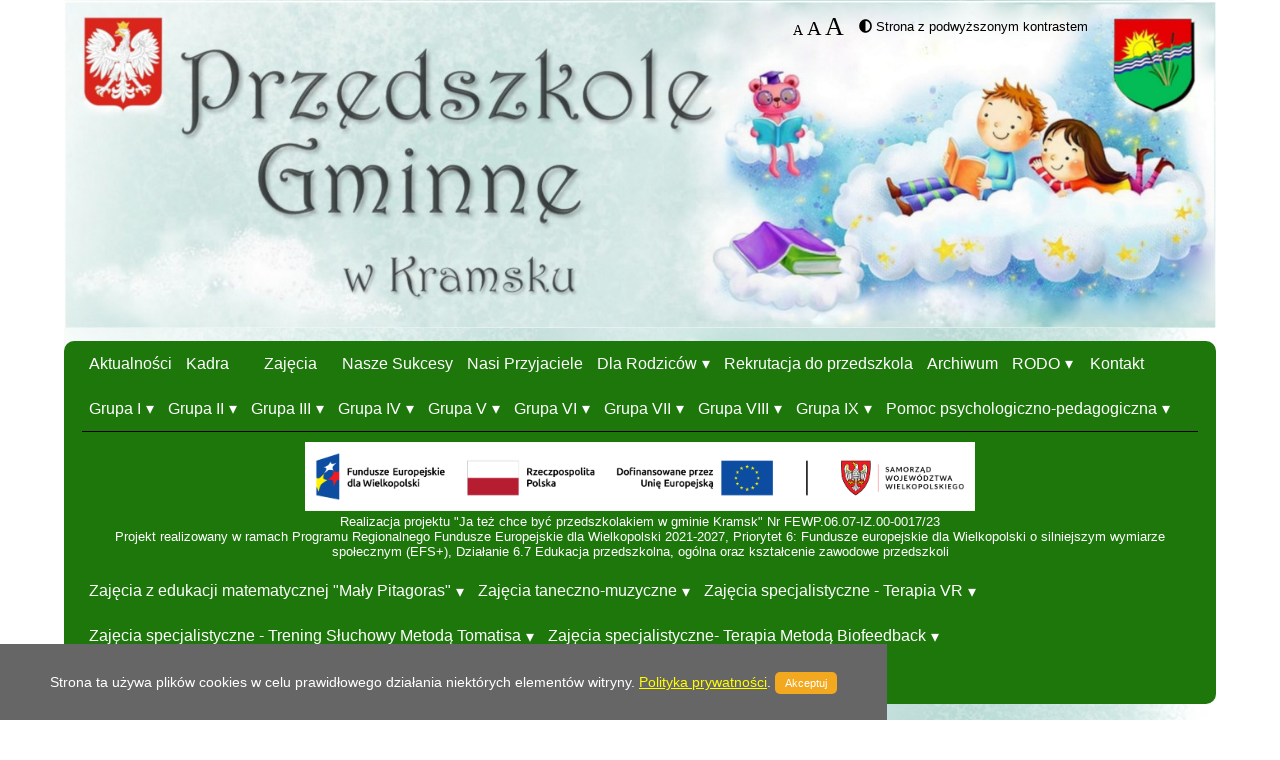

--- FILE ---
content_type: text/html; charset=UTF-8
request_url: http://przedszkolekramsk.pl/archiwum.php
body_size: 5150
content:
<!DOCTYPE html>
<HTML lang="pl-PL">
<HEAD>
<META HTTP-EQUIV="CONTENT-TYPE" CONTENT="text/html; charset=utf-8">
<META NAME="Description" CONTENT="Przedszkole w Kramsku">
<META NAME="Keywords" CONTENT="Kramsk, Patrzyków, przedszkole, gmina Karamsk">
<META NAME="Author" CONTENT="CDKONESER">
<meta name="viewport" content="width=device-width, initial-scale=1">
<meta name="deklaracja-dostępności" content="deklaracjaDostepnosc.php">
<TITLE>Przedszkole w Kramsku</TITLE>
<LINK rel="StyleSheet" id="arkuszStylow" href="strona.css?v=20250327122206" type="text/css">
<!--[if lte IE 8]>
<link rel="stylesheet" type="text/css" id="arkuszStylowIE8" href="strona1.css?v=20210330121328" />
<![endif]-->
<script defer src="/fontawesome/all.min.js" data-auto-add-css="true"></script>
<script src="intersection-observer.js"></script>
<script src="jquery-3.4.1.min.js"></script>
<script src="jquery.lazy.min.js"></script>
<script src="fontResizer.js"></script>
<script src="jquery.cookieMessage.min.js"></script>
<script src="jquery.lazyload.js"></script>
<script src="accessibility.js"></script>
<link rel="stylesheet" type="text/css" href="niepelnosprawni.css?v=20211013124035" />
<link rel="stylesheet" type="text/css" href="menu.css?v=20251024162743" />
<!--style id="menu_margin"></style-->
<style>
	.loading {
		width: 30px !important;
		heigth: 30px !important;
	}
</style>
<script>

    $(document).ready(function(){
        var kontrast = getCookie("arkusz_stylow");
		if(kontrast == "") {
			kontrast = 1;
			setCookie("arkusz_stylow", kontrast);
		}
		var czcionkaWiel = getCookie("wielkosc_czcionki");
		if(czcionkaWiel == "") {
			czcionkaWiel = "normal";
			setCookie("wielkosc_czcionki", czcionkaWiel);
		}
        //$("#kontrastBtn").on("click", function(e) {
        var kontrastFunc = function(e) {
            przelaczKontrast(kontrast);
            if(kontrast == 0) {
                $("#kontrastBtn").text("Strona w wersji standardowej");
                kontrast = 1;
            }
            else {
                $("#kontrastBtn").text("Strona z podwyższonym kontrastem");
                kontrast = 0;
            }
        };
        $("#kontrast").on("click", kontrastFunc);
        $("#kontrast").on("keydown", function(e) {
            keyboardHandler(e, "kontrast", kontrastFunc);
        });

        $("#czcionkaMala").on("click", function(){
            setFontSize('small');
        });
        $("#czcionkaMala").on("keydown", function(){
            keyboardHandler(event, 'font', 'small');
        });
        $("#czcionkaZwykla").on("click", function(){
            setFontSize('normal');
        });
        $("#czcionkaZwykla").on("keydown", function(){
            keyboardHandler(event, 'font', 'normal');
        });
        $("#czcionkaDuza").on("click", function(){
            setFontSize('large');
        });
        $("#czcionkaDuza").on("keydown", function(){
            keyboardHandler(event, 'font', 'large');
        });

        przelaczKontrast(getCookie("arkusz_stylow"));
        if(kontrast == 0) {
            $("#kontrastBtn").text("Strona w wersji standardowej");
            kontrast = 1;
        }
        else {
            $("#kontrastBtn").text("Strona z podwyższonym kontrastem");
            kontrast = 0;
        }
        setFontSize(getCookie("wielkosc_czcionki"));

        /*dodawanie strzałek do menu*/
        /*$( "#menu li:has( ul)" ).each(function( index ) {
            $( this ).toggleClass("menuArrow");
        });*/

        $.cookieMessage({
            'mainMessage': 'Strona ta używa plików cookies w celu prawidłowego działania niektórych elementów witryny. <a href="polityka_pryw.php">Polityka prywatności</a>. ',
            'acceptButton': 'Akceptuj',
        });

        //$(".menu_new_down").css('margin-top', $(".menu_new_up > ul").outerHeight()+'px');
        //$("#menu_margin").text("@media screen and (max-width: 900px){.menu_new_down{margin-top: "+$(".menu_new_up > ul").outerHeight()+"px;}}");
        $('#responsive-menu').prop('checked', false); //schowaj menu
		
		lazyload();
    });
	
	document.addEventListener("DOMContentLoaded", function(){
		var images = $(".porcja img");
		var imagesToLazy = images.length;
		
		var currentImage;
		images.each(function() {
			currentImage = $(this);
			//currentImage.data("src", currentImage.attr("src"));
			currentImage.attr("data-src", currentImage.attr("src"));
			currentImage.attr("src", "loading.gif");
			//currentImage.css("width", "30px");
			//currentImage.css("width", "auto");
			currentImage.css("width", currentImage.attr("width")+"px");
			//currentImage.css("heigth", "30px");
			//currentImage.css("heigth", "auto");
			currentImage.css("heigth", currentImage.attr("heigth")+"px");
			currentImage.addClass("lazyload");
			currentImage.addClass("loading");
			
			/*currentImage.on('load', function() {
				console.log(currentImage.attr("src") + " !== loading.gif: " + (currentImage.attr("src") !== "loading.gif"));
				if (currentImage.attr("src") !== "loading.gif") {
					currentImage.removeClass("loading");
				}
			});*/
		});
		
		console.log("Deferred loading of " + imagesToLazy + " images");
	});

    switchMenu = function() {
        $("#menuContainer").toggleClass("mobileHidden");
    }

    function updatemenu() { //it's hacky way to fix rouding courners for two parts of menu
        if ($('#responsive-menu').is(':checked')) {
            $(".menu_new_up").css('border-radius', '10px 10px 0px 0px');
            $(".menu_new_down").css('display', 'block');
            $(".menu_new_down > ul").css('display', 'block');
			$(".menu_new_projekt").css('display', 'block');
            $(".menu_new_projekt > ul").css('display', 'block');
        } else {
            $(".menu_new_up").css('border-radius', '');
            $(".menu_new_down").css('display', '');
            $(".menu_new_down > ul").css('display', '');
			$(".menu_new_projekt").css('display', '');
            $(".menu_new_projekt > ul").css('display', '');
        }
    }
	
	$(document).ready(function() {
		// Zamknij menu gdy kliknięto poza nim
		$(document).click(function(event) {
			// Sprawdź czy kliknięcie nie było w menu
			if (!$(event.target).closest('.menu_new').length) {
				// Zamknij wszystkie otwarte menu
				$('.clicked').removeClass('clicked');
				$('.clicked2').removeClass('clicked2');
			}
		});
	});

</script>
</HEAD>
<!--body początek-->
<BODY>
<div class="container">

<!--całość początek-->
<div id="calosc">

<!--panel niepełnosprawni początek-->
<div id="niepelnosprawni">
	<div id="kontrast" tabindex="4">
		<i class="fas fa-adjust"></i>
		<span id="kontrastBtn" role="button">Strona z podwyższonym kontrastem</span>
	</div>
	<div id="czcionka">
		<span id="czcionkaMala" role="button" tabindex="1">A</span>
		<span id="czcionkaZwykla" role="button" tabindex="2">A</span>
		<span id="czcionkaDuza" role="button" tabindex="3">A</span>
	</div>
</div>
<!--panel niepełnosprawni koniec-->

<!--nagłówek początek-->
<div id="naglowek">
    <img src="/layout/tlo0222.jpg" style="width: 90%" alt="Przedszkole Gminne w Kramsku. W lewym górnym rogu znajduje się godło Polski. Po prawej stronie dwoje dzieci leży na chmurce i wraz z różowym misiem czyta książkę. W prawym górnym rogu widnieje herb Gminy Kramsk"/>
</div>
<!--nagłówek koniec-->
<!--menu początek-->

<div id="menu">
	<nav class='menu_new menu_new_up'>
		<input type='checkbox' id='responsive-menu' onkeyup='updatemenu()' onclick='updatemenu()' title='Wysuń menu'><label></label>
		<ul>
			<li><a href='index.php'>Aktualności</a></li>
			<li><a href='kadra_k.php'>Kadra</a></li>
			<li><a href='zajecia_k.php'>Zajęcia</a></li>
			<li><a href='sukcesy_k.php'>Nasze Sukcesy</a></li>
			<li><a href='przyjaciele_k.php'>Nasi Przyjaciele</a></li>
			<li tabindex="0" onkeydown="keyboardHandler(event, 'open_menu', this)"
			 onclick="$('.clicked').not(this).removeClass('clicked');$(this).toggleClass('clicked')"><a class='dropdown-arrow' onclick="return false;" href='http://'>Dla Rodziców</a>
				<ul class='sub-menus'>
					<li><a href="dokumenty_k.php">Dokumenty</a></li>
					<li><a href="jadlospis_k.php">Jadłospis</a></li>
					<li><a href="godziny_d_k.php">Godziny przyjęć dyrektora</a></li>
					<li><a href="godziny_vc_d_k.php">Godziny przyjęć wicedyrektora</a></li>
					<li><a href="godziny_n_k.php">Godziny pracy nauczycieli i konsultacji pedagogicznych</a></li>
					<li><a href="godziny_spec.php">Godziny pracy nauczycieli specjalistów</a></li>
					<li><a href="publikacje.php">Publikacje i porady dla rodziców</a></li>
				</ul>
			</li>
			<li><a href='rekrutacja.php'>Rekrutacja do przedszkola</a></li>
			<li><a href='archiwum.php'>Archiwum</a></li>
			<!--li><a href='my_w_mediach.php'>My w mediach</a></li-->
			<li tabindex="0" onkeydown="keyboardHandler(event, 'open_menu', this)"
			 onclick="$('.clicked').not(this).removeClass('clicked');$(this).toggleClass('clicked')"><a class='dropdown-arrow' onclick="return false;" href='http://'>RODO</a>
				<ul class='sub-menus'>
					<li><a href="klauzula.php">Klauzula informacyjna RODO.</a></li>
					<li><a href="polityka_pryw.php">Polityka Prywatności.</a></li>
					<li><a href="deklaracjaDostepnosc.php">Deklaracja dostępności.</a></li>
				</ul>
			</li>
			<li><a href='kontakt.php'>Kontakt</a></li>
			<!--li><a href='http://zlobek.przedszkolekramsk.pl/dokumenty_zlobek.php'>Dokumentacja dotycząca żłobka</a></li-->
		</ul>
	</nav>
	<nav class='menu_new menu_new_down'>
		<ul>
			<li tabindex="0" onkeydown="keyboardHandler(event, 'open_menu', this)" onclick="$('.clicked').not(this).removeClass('clicked');$(this).toggleClass('clicked')"><a class='dropdown-arrow' onclick="return false;" href='http://'>Grupa I</a>
				<ul class='sub-menus'>
					<li><a href='kramsk_g1.php'>Aktywność grupy</a></li>
					<li><a href='zajecia_k_g1.php'>Zajęcia dodatkowe</a></li>
					<li><a href='rytm_dnia_g1.php'>Rytm dnia</a></li>
				</ul>
			</li>
			<li tabindex="0" onkeydown="keyboardHandler(event, 'open_menu', this)" onclick="$('.clicked').not(this).removeClass('clicked');$(this).toggleClass('clicked')"><a class='dropdown-arrow' onclick="return false;" href='http://'>Grupa II</a>
				<ul class='sub-menus'>
					<li><a href='kramsk_g2.php'>Aktywność grupy</a></li>
					<li><a href='zajecia_k_g2.php'>Zajęcia dodatkowe</a></li>
					<li><a href='rytm_dnia_g2.php'>Rytm dnia</a></li>
				</ul>
			</li>
			<li tabindex="0" onkeydown="keyboardHandler(event, 'open_menu', this)" onclick="$('.clicked').not(this).removeClass('clicked');$(this).toggleClass('clicked')"><a class='dropdown-arrow' onclick="return false;" href='http://'>Grupa III</a>
				<ul class='sub-menus'>
					<li><a href='kramsk_g3.php'>Aktywność grupy</a></li>
					<li><a href='zajecia_k_g3.php'>Zajęcia dodatkowe</a></li>
					<li><a href='rytm_dnia_g3.php'>Rytm dnia</a></li>
				</ul>
			</li>
			<li tabindex="0" onkeydown="keyboardHandler(event, 'open_menu', this)" onclick="$('.clicked').not(this).removeClass('clicked');$(this).toggleClass('clicked')"><a class='dropdown-arrow' onclick="return false;" href='http://'>Grupa IV</a>
				<ul class='sub-menus'>
					<li><a href='kramsk_g4.php'>Aktywność grupy</a></li>
					<li><a href='zajecia_k_g4.php'>Zajęcia dodatkowe</a></li>
					<li><a href='rytm_dnia_g4.php'>Rytm dnia</a></li>
				</ul>
			</li>
			<li tabindex="0" onkeydown="keyboardHandler(event, 'open_menu', this)" onclick="$('.clicked').not(this).removeClass('clicked');$(this).toggleClass('clicked')"><a class='dropdown-arrow' onclick="return false;" href='http://'>Grupa V</a>
				<ul class='sub-menus'>
					<li><a href='kramsk_g5.php'>Aktywność grupy</a></li>
					<li><a href='zajecia_k_g5.php'>Zajęcia dodatkowe</a></li>
					<li><a href='rytm_dnia_g5.php'>Rytm dnia</a></li>
				</ul>
			</li>
			<li tabindex="0" onkeydown="keyboardHandler(event, 'open_menu', this)" onclick="$('.clicked').not(this).removeClass('clicked');$(this).toggleClass('clicked')"><a class='dropdown-arrow' onclick="return false;" href='http://'>Grupa VI</a>
				<ul class='sub-menus'>
					<li><a href='kramsk_g6.php'>Aktywność grupy</a></li>
					<li><a href='zajecia_k_g6.php'>Zajęcia dodatkowe</a></li>
					<li><a href='rytm_dnia_g6.php'>Rytm dnia</a></li>
				</ul>
			</li>
			<li tabindex="0" onkeydown="keyboardHandler(event, 'open_menu', this)" onclick="$('.clicked').not(this).removeClass('clicked');$(this).toggleClass('clicked')"><a class='dropdown-arrow' onclick="return false;" href='http://'>Grupa VII</a>
				<ul class='sub-menus'>
					<li><a href='kramsk_g7.php'>Aktywność grupy</a></li>
					<li><a href='zajecia_k_g7.php'>Zajęcia dodatkowe</a></li>
					<li><a href='rytm_dnia_g7.php'>Rytm dnia</a></li>
				</ul>
			</li>
			<li tabindex="0" onkeydown="keyboardHandler(event, 'open_menu', this)" onclick="$('.clicked').not(this).removeClass('clicked');$(this).toggleClass('clicked')"><a class='dropdown-arrow' onclick="return false;" href='http://'>Grupa VIII</a>
				<ul class='sub-menus'>
					<li><a href='kramsk_g8.php'>Aktywność grupy</a></li>
					<li><a href='zajecia_k_g8.php'>Zajęcia dodatkowe</a></li>
					<li><a href='rytm_dnia_g8.php'>Rytm dnia</a></li>
				</ul>
			</li>
			<li tabindex="0" onkeydown="keyboardHandler(event, 'open_menu', this)" onclick="$('.clicked').not(this).removeClass('clicked');$(this).toggleClass('clicked')"><a class='dropdown-arrow' onclick="return false;" href='http://'>Grupa IX</a>
				<ul class='sub-menus'>
					<li><a href='kramsk_g9.php'>Aktywność grupy</a></li>
					<li><a href='zajecia_k_g9.php'>Zajęcia dodatkowe</a></li>
					<li><a href='rytm_dnia_g9.php'>Rytm dnia</a></li>
				</ul>
			</li>
			<li tabindex="0" onkeydown="keyboardHandler(event, 'open_menu', this)"
			 onclick="$('.clicked').not(this).removeClass('clicked');$(this).toggleClass('clicked')">
				<a class='dropdown-arrow' onclick="return false;" href='http://'>Pomoc psychologiczno-pedagogiczna</a>
				<ul class='sub-menus'>
					<li><a href="ppp_dla_rodzicow.php">Dla Rodziców</a></li>
					
					<li tabindex="0" onkeydown="keyboardHandler(event, 'open_menu', this)"
					 onclick="event.stopPropagation();$('.clicked2').not(this).removeClass('clicked2');$(this).toggleClass('clicked2')">
						<a class='dropdown-arrow' onclick="return false;" href='http://'>Pedagog specjalny</a>
						<ul class='sub-menus-level3'>
							<li><a href="pedagog_spec_plan.php">Plan zajęć</a></li>
							<li><a href="pedagog_spec_aktywnosc.php">Aktywność z zajęć</a></li>
						</ul>
					</li>
					
					<li tabindex="0" onkeydown="keyboardHandler(event, 'open_menu', this)"
					 onclick="event.stopPropagation();$('.clicked2').not(this).removeClass('clicked2');$(this).toggleClass('clicked2')">
						<a class='dropdown-arrow' onclick="return false;" href='http://'>Psycholog</a>
						<ul class='sub-menus-level3'>
							<li><a href="psycholog_plan.php">Plan zajęć</a></li>
							<li><a href="psycholog_aktywnosc.php">Aktywność z zajęć</a></li>
						</ul>
					</li>
					
					<li tabindex="0" onkeydown="keyboardHandler(event, 'open_menu', this)"
					 onclick="event.stopPropagation();$('.clicked2').not(this).removeClass('clicked2');$(this).toggleClass('clicked2')">
						<a class='dropdown-arrow' onclick="return false;" href='http://'>Logopeda</a>
						<ul class='sub-menus-level3'>
							<li><a href="logopeda_plan.php">Plan zajęć</a></li>
							<li><a href="logopeda_aktywnosc.php">Aktywność z zajęć</a></li>
						</ul>
					</li>
					
					<li tabindex="0" onkeydown="keyboardHandler(event, 'open_menu', this)"
					 onclick="event.stopPropagation();$('.clicked2').not(this).removeClass('clicked2');$(this).toggleClass('clicked2')">
						<a class='dropdown-arrow' onclick="return false;" href='http://'>Socjoterapeuta</a>
						<ul class='sub-menus-level3'>
							<li><a href="socjoterapeuta_plan.php">Plan zajęć</a></li>
							<li><a href="socjoterapeuta_aktywnosc.php">Aktywność z zajęć</a></li>
						</ul>
					</li>
					
					<li tabindex="0" onkeydown="keyboardHandler(event, 'open_menu', this)"
					 onclick="event.stopPropagation();$('.clicked2').not(this).removeClass('clicked2');$(this).toggleClass('clicked2')">
						<a class='dropdown-arrow' onclick="return false;" href='http://'>Pedagog</a>
						<ul class='sub-menus-level3'>
							<li><a href="pedagodzy_plan.php">Plan zajęć</a></li>
							<li><a href="pedagodzy_aktywnosc.php">Aktywność z zajęć</a></li>
						</ul>
					</li>
				</ul>
			</li>
		</ul>
	</nav>
	<nav class='menu_new menu_new_projekt'>
		<div class="projekt_nazwa">
			<img src="foto/projekt_logotyp.png" style="width:60%; height:auto" alt="Logotypy informujące o dofinansowaniu z Funduszy Europejskich dla Wielkopolski. Od lewej: logo Funduszy Europejskich dla Wielkopolski, flaga Polski z napisem 'Rzeczpospolita Polska', napis 'Dofinansowane przez Unię Europejską' z flagą UE oraz herb Województwa Wielkopolskiego z napisem 'Samorząd Województwa Wielkopolskiego'."/><br/>
			<span>Realizacja projektu "Ja też chce być przedszkolakiem w gminie Kramsk" Nr FEWP.06.07-IZ.00-0017/23</span>
			<span>Projekt realizowany w ramach Programu Regionalnego Fundusze Europejskie dla Wielkopolski 2021-2027, Priorytet 6: Fundusze europejskie dla Wielkopolski o silniejszym wymiarze społecznym (EFS+), Działanie 6.7 Edukacja przedszkolna, ogólna oraz kształcenie zawodowe przedszkoli</span>
		</div>
		<ul>
			<li tabindex="0" onkeydown="keyboardHandler(event, 'open_menu', this)" onclick="$('.clicked').not(this).removeClass('clicked');$(this).toggleClass('clicked')"><a class='dropdown-arrow' onclick="return false;" href='http://'>Zajęcia z edukacji matematycznej "Mały Pitagoras"</a>
				<ul class='sub-menus'>
					<li><a href='pitagoras_plan.php'>Plan zajęć</a></li>
					<li><a href='pitagoras_aktywnosc.php'>Aktywność z zajęć</a></li>
				</ul>
			</li>
			<li tabindex="0" onkeydown="keyboardHandler(event, 'open_menu', this)" onclick="$('.clicked').not(this).removeClass('clicked');$(this).toggleClass('clicked')"><a class='dropdown-arrow' onclick="return false;" href='http://'>Zajęcia taneczno-muzyczne</a>
				<ul class='sub-menus'>
					<li><a href='taneczno_muzyczne_plan.php'>Plan zajęć</a></li>
					<li><a href='taneczno_muzyczne_aktywnosc.php'>Aktywność z zajęć</a></li>
				</ul>
			</li>
			<li tabindex="0" onkeydown="keyboardHandler(event, 'open_menu', this)" onclick="$('.clicked').not(this).removeClass('clicked');$(this).toggleClass('clicked')"><a class='dropdown-arrow' onclick="return false;" href='http://'>Zajęcia specjalistyczne - Terapia VR</a>
				<ul class='sub-menus'>
					<li><a href='vr_plan.php'>Plan zajęć</a></li>
					<li><a href='vr_aktywnosc.php'>Aktywność z zajęć</a></li>
				</ul>
			</li>
			<li tabindex="0" onkeydown="keyboardHandler(event, 'open_menu', this)" onclick="$('.clicked').not(this).removeClass('clicked');$(this).toggleClass('clicked')"><a class='dropdown-arrow' onclick="return false;" href='http://'>Zajęcia specjalistyczne - Trening Słuchowy Metodą Tomatisa</a>
				<ul class='sub-menus'>
					<li><a href='tomatis_plan.php'>Plan zajęć</a></li>
					<li><a href='tomatis_aktywnosc.php'>Aktywność z zajęć</a></li>
				</ul>
			</li>
			<li tabindex="0" onkeydown="keyboardHandler(event, 'open_menu', this)" onclick="$('.clicked').not(this).removeClass('clicked');$(this).toggleClass('clicked')"><a class='dropdown-arrow' onclick="return false;" href='http://'>Zajęcia specjalistyczne- Terapia Metodą Biofeedback</a>
				<ul class='sub-menus'>
					<li><a href='biofeedback_plan.php'>Plan zajęć</a></li>
					<li><a href='biofeedback_aktywnosc.php'>Aktywność z zajęć</a></li>
				</ul>
			</li>
			<li tabindex="0" onkeydown="keyboardHandler(event, 'open_menu', this)" onclick="$('.clicked').not(this).removeClass('clicked');$(this).toggleClass('clicked')"><a class='dropdown-arrow' onclick="return false;" href='http://'>Zajęcia specjalistyczne - Terapia Integracji Sensorycznej</a>
				<ul class='sub-menus'>
					<li><a href='sensoryka_plan.php'>Plan zajęć</a></li>
					<li><a href='sensoryka_aktywnosc.php'>Aktywność z zajęć</a></li>
				</ul>
			</li>
		</ul>
	</nav>
</div>

<!--menu koniec-->

<!--tresc poczatek-->
<div id="tresc">

<!--porcja poczatek-->
<div class="porcja">
<hr align="left">
<h1>Archiwum PG Kramsk i PP Patrzyków</h1>

<!--porcja_treść poczatek-->
<div class="porcja">
<table style="font-size:14pt">
<tr>
<td>
<a href="http://www.przedszkole-kramsk.blogspot.com/">Archiwum - blog</a>
</td>
</tr>
<tr>
<td>
<a href="index1_old.php">Archiwum aktualności</a>
</td>
</tr>
<tr>
<td>
<a href="kramsk.php">Archiwum PG Kramsk</a>
</td>
</tr>
<tr>
<td>
<h4 style="margin-bottom: 5px;text-align: left;">2019/2020</h4>
<a href="kramsk_g1_arch.php">Archiwum PG Kramsk 2020 (grupa 1)</a>
</td>
</tr>
<tr>
<td>
<a href="kramsk_g2_arch.php">Archiwum PG Kramsk 2020 (grupa 2)</a>
</td>
</tr>
<tr>
<td>
<a href="kramsk_g3_arch.php">Archiwum PG Kramsk 2020 (grupa 3)</a>
</td>
</tr>
<tr>
<td>
<a href="kramsk_g4_arch.php">Archiwum PG Kramsk 2020 (grupa 4)</a>
</td>
</tr>
		<tr>
		<td><h4 style="margin-bottom: 5px;text-align: left;">2020/2021</h4><a href="archiwalne.php?rok=2020/2021&grupa=3">Archiwum PG Kramsk 2021 (Grupa II)</a></td>
		</tr>		<tr>
		<td><a href="archiwalne.php?rok=2020/2021&grupa=5">Archiwum PG Kramsk 2021 (Grupa IV)</a></td>
		</tr>		<tr>
		<td><a href="archiwalne.php?rok=2020/2021&grupa=2">Archiwum PG Kramsk 2021 (Grupa I)</a></td>
		</tr>		<tr>
		<td><a href="archiwalne.php?rok=2020/2021&grupa=4">Archiwum PG Kramsk 2021 (Grupa III)</a></td>
		</tr>		<tr>
		<td><h4 style="margin-bottom: 5px;text-align: left;">2021/2022</h4><a href="archiwalne.php?rok=2021/2022&grupa=2">Archiwum PG Kramsk 2022 (Grupa I)</a></td>
		</tr>		<tr>
		<td><a href="archiwalne.php?rok=2021/2022&grupa=4">Archiwum PG Kramsk 2022 (Grupa III)</a></td>
		</tr>		<tr>
		<td><a href="archiwalne.php?rok=2021/2022&grupa=3">Archiwum PG Kramsk 2022 (Grupa II)</a></td>
		</tr>		<tr>
		<td><a href="archiwalne.php?rok=2021/2022&grupa=5">Archiwum PG Kramsk 2022 (Grupa IV)</a></td>
		</tr>		<tr>
		<td><h4 style="margin-bottom: 5px;text-align: left;">2022/2023</h4><a href="archiwalne.php?rok=2022/2023&grupa=4">Archiwum PG Kramsk 2023 (Grupa III)</a></td>
		</tr>		<tr>
		<td><a href="archiwalne.php?rok=2022/2023&grupa=2">Archiwum PG Kramsk 2023 (Grupa I)</a></td>
		</tr>		<tr>
		<td><a href="archiwalne.php?rok=2022/2023&grupa=3">Archiwum PG Kramsk 2023 (Grupa II)</a></td>
		</tr>		<tr>
		<td><a href="archiwalne.php?rok=2022/2023&grupa=5">Archiwum PG Kramsk 2023 (Grupa IV)</a></td>
		</tr>		<tr>
		<td><h4 style="margin-bottom: 5px;text-align: left;">2023/2024</h4><a href="archiwalne.php?rok=2023/2024&grupa=4">Archiwum PG Kramsk 2024 (Grupa III)</a></td>
		</tr>		<tr>
		<td><a href="archiwalne.php?rok=2023/2024&grupa=2">Archiwum PG Kramsk 2024 (Grupa I)</a></td>
		</tr>		<tr>
		<td><a href="archiwalne.php?rok=2023/2024&grupa=5">Archiwum PG Kramsk 2024 (Grupa IV)</a></td>
		</tr>		<tr>
		<td><a href="archiwalne.php?rok=2023/2024&grupa=3">Archiwum PG Kramsk 2024 (Grupa II)</a></td>
		</tr><tr>
<td>&nbsp;</td>
</tr>
<tr>
<td>
<a href="patrzykow.php">Archiwum PP Patrzyków</a>
</td>
</tr>
<tr>
<td>
<li><a href="sukcesy_p_old.php">Sukcesy PP Patrzyków</a></li>
</td>
</tr>
<tr>
<td>
<li><a href="kadra_p_old.php">Kadra PP Patrzyków</a></li>
</td>
</tr>
<tr>
<td>
<li><a href="przyjaciele_p_old.php">Przyjaciele PP Patrzyków</a></li>
</td>
</tr>
<tr>
<td>
<li><a href="zajecia_p_old.php">Zajęcia dodatkowe PP Patrzyków</a></li>
</td>
</tr>
</table>
</div>
<!--porcja_treść koniec-->
</div>
<!--porcja koniec-->


<!--navi poczatek-->
<div id="navi_pow">
<table style="border: 0">
<tr>
<td width="100%" align="center" valign="top" style="border: 0">
<a href="index1.php"><img src="layout/dol_str.png" width="100" height="110" alt="strzalka"></a>
</td>
</tr>
</table>
<img src="/layout/tlo03.jpg" style="width: 118%;position: relative;margin: -30% auto 0px auto;display: block;left: -12%;"/>
</div>
<!--navi koniec-->

</div>
<!--tresc koniec-->

</div>
<!--stopka poniżej początek-->

<div id="stopka_pon">
© 2012-2025 Przedszkole Gminne w Kramsku, ul. Konińska 20, 62-511 Kramsk, tel. 63 245 18 81 wew. 26, e-mail: <a href="mailto:pgkramsk@kramsk.pl"><font color="#2f2f2f">pgkramsk@kramsk.pl</font></a>
</div>
<!--stopka poniżej koniec-->



--- FILE ---
content_type: text/css
request_url: http://przedszkolekramsk.pl/strona.css?v=20250327122206
body_size: 1655
content:
body {
	padding: 0px;
	background: url(layout/tlo04.jpg) center repeat-y;
	margin-left: 0px;
	margin-right: 0px;
	font-family: helvetica, arial, tahoma, sans-serif;
	font-style: normal;
	font-size: 10pt;
	text-align: center;
	background-size: 90%;
}

div#calosc {
	width: 100%;
	height: 100%;
	margin: 0;
	border: 0px solid white;
}

div#naglowek {
	position: relative;
	float: left;
	width: 100%;
	margin: 0px auto;
	top: -45px;
	border: 0px solid white;
	z-index: 2;
}

div#menu {
	position: relative;
	background: transparent;
	float: left;
	width: 90%;
	margin: -35px 0px 0px 5%;
	padding-bottom: 10px;
	z-index: 999;
}

div#menu1 {
	top: 0px;
	padding: 0px 0px 0px 0px;
	border-top: 2px solid #FFFFFF;
	background: transparent;
}

div#tresc {
	position: relative;
	float: left;
	width: 80%;
	margin: 0px 10% 60px;
}

div#porcja {
	position: relative;
	float: left;
	z-index: 2;
}

.porcja {
	position: relative;
	float: left;
	z-index: 2;
	width: 100%;
	max-width: 100%;
}

td.akademia_foto {
	padding: 5px 10px 5px 10px;
	background-color: #4ca400;
}

td.aktualnosci_foto {
	padding: 5px 10px 5px 80px;
}

div#porcja_tresc {
	padding: 0px 10px 0px 10px;
	border: 0px solid white;
}

.porcja_tresc {
	padding: 0px 10px 0px 10px;
	border: 0px solid white;
}

div#porcja_tresc_bez {
	padding: 0px 10px 0px 10px;
	border: 0px solid white;
}

.porcja_tresc_bez {
	padding: 0px 10px 0px 10px;
	border: 0px solid white;
}

div#porcja_galeria {
	padding: 0px 10px 0px 20px;
	border: 0px solid white;
	background-color: white;
}

div#navi_pow {
	position: relative;
	float: left;
	width: 100%;
	top: 110px;
	text-align: center;
}

div#sukcesy {
	position: relative;
	float: left;
	top: 35px;
	text-align: center;
	z-index: 4;
	width: 100%;
}

div#stopka_pow {
	position: relative;
	float: left;
	width: 100%;
	height: 85px;
	top: 80px;
	text-align: center;
}

div#stopka_pon {
	position: relative;
	float: left;
	width: 100%;
	top: 90px;
	font-size: 10px;
	color: #2f2f2f;
	text-align: center;
	margin-bottom: 100px;
	padding: 0px 2%;
	box-sizing: border-box;
}

div#stopka {
	position: relative;
	float: left;
	width: 100%;
	height: 75px;
	top: 80px;
	font-size: 14px;
	color: #333333;
	background-repeat: no-repeat;
}

div#navi_pow table {
	margin: 0px auto;
	z-index: 2;
	position: relative;
}

hr {
	text-align: left;
	border: 0px;
	width: 40%;
	background-color: #636363;
	height: 1px;
	padding: 0px 0px 0px 0px;
}

p {
	font-family: helvetica, arial, tahoma, sans-serif;
	font-style: normal;
	font-size: 12pt;
	text-align: justify;
	/*text-indent: 1.5em;
	margin: 0px auto 0px 0px;*/
}

p.wysrodkowne {
	font-family: helvetica, arial, tahoma, sans-serif;
	font-style: normal;
	font-size: 10pt;
	text-align: center;
	text-indent: 1.5em;
	margin: 0px auto 0px 0px;
}

p:first-child:first-letter {
	font-weight: bold;
	font-size: 110%;
}

p.atrakcje {
	font-family: helvetica, arial, tahoma, sans-serif;
	font-style: normal;
	font-size: 12pt;
	text-align: right;
	text-indent: 1.5em;
	margin: 0px auto 0px 15px;
	padding: 20px 30px 0px 0px;
}

h3+p:first-letter {
	font-weight: bold;
	font-size: 110%;
}

#tresc h1 {
	padding: 0px 0px 10px 30px;
}

h1 {
	font-family: arial, tahoma, sans-serif;
	font-style: normal;
	font-weight: bold;
	font-size: 14pt;
	text-align: left;
	padding: 0px 0px 0px 30px;
}

h2 {
	font-family: arial, tahoma, sans-serif;
	font-style: normal;
	font-weight: bold;
	font-size: 10pt;
	text-align: left;
	padding: 0px 0px 0px 30px;
	color: #626262;
}

h2.atrakcje {
	font-family: arial, tahoma, sans-serif;
	font-style: italic;
	font-weight: bold;
	font-size: 12pt;
	text-align: right;
	padding: 0px 0px 0px 30px;
	color: blue;
}

h3 {
	font-family: arial, tahoma, sans-serif;
	font-style: italic;
	font-weight: normal;
	font-size: 12pt;
	text-align: center;
	padding: 0px 30px 0px 0px;
}

h4 {
	font-family: arial, tahoma, sans-serif;
	font-style: normal;
	font-weight: normal;
	font-size: 14pt;
	text-align: center;
	padding: 0px 0px 0px 0px;
}

h5 {
	font-family: arial, tahoma, sans-serif;
	font-style: normal;
	font-weight: normal;
	font-size: 11pt;
	text-align: center;
	padding: 0px 0px 0px 0px;
}

br.clearboth {
	clear: both;
}

#tabela {
	border: 1px solid black;
	border-collapse: collapse;
	background-color: #ffc;
}

#tabela td {
	border: 1px solid black;
	padding: 5px;
}

td.inny_wyglad {
	background-color: orange;
	vertical-align: top;
	font-weight: bold;
	color: black;
}

div.porcja_tresc img {
    max-width: 80%;
    height: auto !important;
}

.porcja_tresc a {
    overflow-wrap: break-word;
    word-wrap: break-word;
    -moz-hyphens: auto;
    hyphens: auto;
}

ol {
	text-align: left;
}

.menuGuzik {
	text-align: right;
	font-size: 20px;
	padding: 10px;
	display: none;
}

.menuGuzik svg {
	padding: 12px;
	background-color: #4ca400;
	color: white;
	border-radius: 20%;
}


/*@media screen and (max-width: 1031px) {
    div#calosc {
      width: 98%;
      margin: 0px 0px 0px 2px;
    }
  }*/
  
/*poprawka dla zdjęć w zakładce Nasi przyjaciele*/
.wysrodkowne img:not([src="layout/rozdzielacz1.png"]) {
  width: 100%;
  height: auto;
}

/*poprawka dla zdjęć w zakładce Nasze sukcesy*/
.dyplom {
    /*width: 100%;*/
    max-width: 50%;
    height: auto;
}

#sukcesy table {
    width: 100%;
}

@media screen and (max-width: 400px) {
	#kontrastBtn {
		display: none;
	}
	
	#kontrast {
		width: 25px !important;
	}
}

@media screen and (max-width: 900px) {
	.mobileHidden {
		display: none;
	}
	.menuArrow:after {
		content: "\21E9";
		display: block;
		position: relative;
		top: -30px;
		right: -40%;
	}
	.menuArrow:hover:after {
		content: "";
	}
	.menuGuzik {
		display: block;
	}
	div#menu {
		margin: -65px 0px -15px 10%;
		padding: 25px 0px 10px 0px;
	}
	div#menu1 {
		border: none;
		position: relative;
		top: -70px;
	}
	div#tresc {
		margin: 15px 10% 60px;
	}
	/*ol {
		position: absolute;
		right: 0%;
	}
	ol li {
		float: none;
		width: 200px;
		z-index: 5;
	}
	ol1 {
		position: absolute;
		right: 0%;
		top: 255px;
	}
	ol1 li {
		float: none;
		width: 200px;
		z-index: 5;
	}
	ol>li:first-child {
		margin-left: 1px;
	}
	ol1>li:first-child {
		margin-left: 2px;
	}*/

	#niepelnosprawni * {
		color: black;
	}

	.porcja > table > tbody > tr > td {
		display: block;
	}

	.akademia_foto img {
		height: 175px;
		width: auto;
	}
}

#cookie-msg {
	z-index: 999;
	width: auto !important;
}


--- FILE ---
content_type: text/css
request_url: http://przedszkolekramsk.pl/niepelnosprawni.css?v=20211013124035
body_size: 639
content:
/* linia przerywana wokół sfokusowanych elementów*/
*:focus:not(.sub-menus a) {
  outline: red dashed 3px;
  box-sizing: border-box;
}

.sub-menus a:focus {
  border: red dashed 3px;
  box-sizing: border-box;
}

#niepelnosprawni {
  position: relative;
  background: transparent;
  float: left;
  width: 305px;
  height: 30px;
  margin: 4px auto;
  z-index: 3;
  text-align: right;
  float: right;
  right: 15%;
}

#niepelnosprawni * {
  color: black;
}

@media screen and (max-width: 900px) {
  #niepelnosprawni {
    margin-bottom: 55px;
  }
}

#czcionka {
    font-family: times-new-roman;
    font-size: 20px;
    /*! width: 100px; */
    float: right;
    cursor: pointer;
}

#czcionkaMala {
    font-size: 70% !important;
}

#czcionkaDuza {
    font-size: 130% !important;
}

#czcionkaZwykla {
    font-size: 100% !important;
}

#kontrast {
  width: 80%;
  float: right;
  height: 31px;
  padding: 7px 0px;
  box-sizing: border-box;
  cursor: pointer;
}

.powiekszone *:not(.czcionka) {
  font-size: 105%;
}

.powiekszone ol1 > li {
  height: 4em !important;
  padding: 0.5em 0px;
  box-sizing: border-box;
}

.powiekszone ol1 {
  line-height: 1.5em !important;
}

.powiekszone ol1 > li > ul > li {
  height: 4em !important;
}

.powiekszone ol1 > li > a {
  height: 80px !important;
}

.powiekszone ol {
  margin: 0px 0px 45px 0px !important;
  line-height: 1.5em !important;
}

.powiekszone ol li {
  height: 4em !important;
  padding: 0.5em 0px;
  box-sizing: border-box;
}

.powiekszone div#menu {
  margin-bottom: 125px;
}

.powiekszone #kontrast {
  width: 40%;
}

.pomniejszone *:not(.czcionka):not(#kontrast) {
  font-size: 95%;
}

--- FILE ---
content_type: text/css
request_url: http://przedszkolekramsk.pl/menu.css?v=20251024162743
body_size: 1520
content:
/* ====================
   STYLE DLA MENU - ZAKTUALIZOWANE O TRZECI POZIOM
   ==================== */

.menu_new {
    background: #1d770b;
    color: #FFF;
    min-height: 45px;
    padding-left: 18px;
    padding-right: 18px;
}

.menu_new_up {
    border-radius: 10px 10px 0px 0px;
}

.menu_new_down {
    border-radius: 0px;
}

.menu_new_projekt {
    border-radius: 0px 0px 10px 10px;
}

.menu_new ul {
    width: 100%;
    display: flex;
    flex-wrap: wrap;
    margin: 0px;
    padding-left: 0px;
}

.menu_new_up li,
.menu_new_down li,
.menu_new_projekt li {
    display: flex;
    position: relative;
    min-width: 7%;
}

.menu_new a {
    display: flex;
    align-items: center;
    min-height: 45px;
    padding: 0 7px;
    text-decoration: none;
    color: #FFFFFF;
    font-size: 16px;
}

.menu_new a.dropdown-arrow:after {
    content: "\25BE";
    margin-left: 5px;
}

.menu_new li a:hover {
    color: #007197;
    background: #F2F2F2;
}

.menu_new input {
    display: none;
    margin: 0;
    padding: 0;
    height: 45px;
    width: 100%;
    opacity: 0;
    cursor: pointer
}

.menu_new label {
    display: none;
    line-height: 45px;
    text-align: center;
    position: absolute;
    left: 35px
}

.menu_new label:before {
    font-size: 1.6em;
    content: "\2261"; 
    margin-left: 20px;
}

/* DRUGI POZIOM MENU (sub-menus) */
.menu_new ul.sub-menus {
    height: auto;
    overflow: visible;
    width: 170px;
    background: #1a6000;
    position: absolute;
    z-index: 99;
    display: none;
}

.menu_new ul.sub-menus li {
    display: block;
    width: 100%;
    position: relative; /* WAŻNE: żeby trzeci poziom pozycjonował się względem tego li */
    overflow: visible; /* DODANE: żeby trzeci poziom nie był obcięty */
}

.menu_new ul.sub-menus a {
    color: #FFFFFF;
    font-size: 16px;
}

.menu_new li.clicked ul.sub-menus {
    display: block;
    margin-top: 45px;
}

.menu_new ul.sub-menus a:hover {
    background: #B0E000;
    color: #000000;
}

/* ===================================
   NOWE STYLE DLA TRZECIEGO POZIOMU
   =================================== */

/* Trzeci poziom menu (sub-menus-level3) */
.menu_new ul.sub-menus-level3 {
    height: auto;
    overflow: hidden;
    width: 170px;
    background: #0f4500; /* Wyraźnie ciemniejsze tło niż drugi poziom (#1a6000) */
    position: absolute;
    left: 170px; /* Pojawia się po prawej stronie od drugiego poziomu */
    top: 0;
    z-index: 100;
    display: none !important; /* Domyślnie ukryte */
}

.menu_new ul.sub-menus-level3 li {
    display: block;
    width: 100%;
}

.menu_new ul.sub-menus-level3 a {
    color: #FFFFFF;
    font-size: 15px; /* Trochę mniejsza czcionka */
    padding: 0 10px !important; /* Mniejszy padding */
}

/* Pokazywanie trzeciego poziomu gdy kliknięte */
.menu_new ul.sub-menus li.clicked2 > ul.sub-menus-level3 {
    display: block !important; /* Pokazuj tylko gdy parent ma klasę clicked2 */
}

/* Hover dla trzeciego poziomu */
.menu_new ul.sub-menus-level3 a:hover {
    background: #7fb000; /* Wyraźnie inny kolor niż drugi poziom (#B0E000) */
    color: #000000;
}

/* ===================================
   STYLE DLA PROJEKTU
   =================================== */

.projekt_nazwa {
    border-top: solid black 1px;
    padding: 10px 0px 10px 0px;
}

.projekt_nazwa span {
    display: block;
}

/* ===================================
   MEDIA QUERIES - WERSJA MOBILNA
   =================================== */

@media screen and (max-width: 900px) {
    .menu_new {
        position: relative;
    }
    
    .menu_new ul {
        background: #2c9317;
        position: relative;
        z-index: 3;
        height: auto;
        display: none;
        flex-direction: column;
    }
    
    .menu_new_up ul {
        padding-top: 45px;
    }
    
    /* Drugi poziom w wersji mobilnej */
    .menu_new ul.sub-menus {
        width: 100%;
        position: static;
    }
    
    .menu_new ul.sub-menus a {
        padding-left: 30px;
    }
    
    /* TRZECI POZIOM W WERSJI MOBILNEJ */
    .menu_new ul.sub-menus-level3 {
        width: 100%;
        position: static;
        left: 0;
        background: #0d3a00; /* Jeszcze ciemniejsze w wersji mobilnej */
    }
    
    .menu_new ul.sub-menus-level3 a {
        padding-left: 50px !important; /* Większe wcięcie dla trzeciego poziomu */
    }
    
    .menu_new li {
        display: block;
        float: none;
        width: auto;
    }
    
    .menu_new input, .menu_new label {
        position: absolute;
        top: 0;
        left: 0;
        display: block;
        z-index: 99;
    }
    
    .menu_new input {
        z-index: 4;
    }
    
    .menu_new input:checked + label {
        color: white;
    }
    
    .menu_new input:checked + label:before {
        content: "\00d7";
    }
    
    .menu_new input:checked ~ ul {
        display: flex;
        position: relative;
    }

    .menu_new_up {
        border-radius: 10px;
    }
    
    .menu_new_down {
        display: none;
    }
    
    .menu_new_projekt {
        display: none;
    }
    
    div#menu {
        width: 80%;
    }
}

--- FILE ---
content_type: text/css
request_url: http://przedszkolekramsk.pl/strona.css
body_size: 1655
content:
body {
	padding: 0px;
	background: url(layout/tlo04.jpg) center repeat-y;
	margin-left: 0px;
	margin-right: 0px;
	font-family: helvetica, arial, tahoma, sans-serif;
	font-style: normal;
	font-size: 10pt;
	text-align: center;
	background-size: 90%;
}

div#calosc {
	width: 100%;
	height: 100%;
	margin: 0;
	border: 0px solid white;
}

div#naglowek {
	position: relative;
	float: left;
	width: 100%;
	margin: 0px auto;
	top: -45px;
	border: 0px solid white;
	z-index: 2;
}

div#menu {
	position: relative;
	background: transparent;
	float: left;
	width: 90%;
	margin: -35px 0px 0px 5%;
	padding-bottom: 10px;
	z-index: 999;
}

div#menu1 {
	top: 0px;
	padding: 0px 0px 0px 0px;
	border-top: 2px solid #FFFFFF;
	background: transparent;
}

div#tresc {
	position: relative;
	float: left;
	width: 80%;
	margin: 0px 10% 60px;
}

div#porcja {
	position: relative;
	float: left;
	z-index: 2;
}

.porcja {
	position: relative;
	float: left;
	z-index: 2;
	width: 100%;
	max-width: 100%;
}

td.akademia_foto {
	padding: 5px 10px 5px 10px;
	background-color: #4ca400;
}

td.aktualnosci_foto {
	padding: 5px 10px 5px 80px;
}

div#porcja_tresc {
	padding: 0px 10px 0px 10px;
	border: 0px solid white;
}

.porcja_tresc {
	padding: 0px 10px 0px 10px;
	border: 0px solid white;
}

div#porcja_tresc_bez {
	padding: 0px 10px 0px 10px;
	border: 0px solid white;
}

.porcja_tresc_bez {
	padding: 0px 10px 0px 10px;
	border: 0px solid white;
}

div#porcja_galeria {
	padding: 0px 10px 0px 20px;
	border: 0px solid white;
	background-color: white;
}

div#navi_pow {
	position: relative;
	float: left;
	width: 100%;
	top: 110px;
	text-align: center;
}

div#sukcesy {
	position: relative;
	float: left;
	top: 35px;
	text-align: center;
	z-index: 4;
	width: 100%;
}

div#stopka_pow {
	position: relative;
	float: left;
	width: 100%;
	height: 85px;
	top: 80px;
	text-align: center;
}

div#stopka_pon {
	position: relative;
	float: left;
	width: 100%;
	top: 90px;
	font-size: 10px;
	color: #2f2f2f;
	text-align: center;
	margin-bottom: 100px;
	padding: 0px 2%;
	box-sizing: border-box;
}

div#stopka {
	position: relative;
	float: left;
	width: 100%;
	height: 75px;
	top: 80px;
	font-size: 14px;
	color: #333333;
	background-repeat: no-repeat;
}

div#navi_pow table {
	margin: 0px auto;
	z-index: 2;
	position: relative;
}

hr {
	text-align: left;
	border: 0px;
	width: 40%;
	background-color: #636363;
	height: 1px;
	padding: 0px 0px 0px 0px;
}

p {
	font-family: helvetica, arial, tahoma, sans-serif;
	font-style: normal;
	font-size: 12pt;
	text-align: justify;
	/*text-indent: 1.5em;
	margin: 0px auto 0px 0px;*/
}

p.wysrodkowne {
	font-family: helvetica, arial, tahoma, sans-serif;
	font-style: normal;
	font-size: 10pt;
	text-align: center;
	text-indent: 1.5em;
	margin: 0px auto 0px 0px;
}

p:first-child:first-letter {
	font-weight: bold;
	font-size: 110%;
}

p.atrakcje {
	font-family: helvetica, arial, tahoma, sans-serif;
	font-style: normal;
	font-size: 12pt;
	text-align: right;
	text-indent: 1.5em;
	margin: 0px auto 0px 15px;
	padding: 20px 30px 0px 0px;
}

h3+p:first-letter {
	font-weight: bold;
	font-size: 110%;
}

#tresc h1 {
	padding: 0px 0px 10px 30px;
}

h1 {
	font-family: arial, tahoma, sans-serif;
	font-style: normal;
	font-weight: bold;
	font-size: 14pt;
	text-align: left;
	padding: 0px 0px 0px 30px;
}

h2 {
	font-family: arial, tahoma, sans-serif;
	font-style: normal;
	font-weight: bold;
	font-size: 10pt;
	text-align: left;
	padding: 0px 0px 0px 30px;
	color: #626262;
}

h2.atrakcje {
	font-family: arial, tahoma, sans-serif;
	font-style: italic;
	font-weight: bold;
	font-size: 12pt;
	text-align: right;
	padding: 0px 0px 0px 30px;
	color: blue;
}

h3 {
	font-family: arial, tahoma, sans-serif;
	font-style: italic;
	font-weight: normal;
	font-size: 12pt;
	text-align: center;
	padding: 0px 30px 0px 0px;
}

h4 {
	font-family: arial, tahoma, sans-serif;
	font-style: normal;
	font-weight: normal;
	font-size: 14pt;
	text-align: center;
	padding: 0px 0px 0px 0px;
}

h5 {
	font-family: arial, tahoma, sans-serif;
	font-style: normal;
	font-weight: normal;
	font-size: 11pt;
	text-align: center;
	padding: 0px 0px 0px 0px;
}

br.clearboth {
	clear: both;
}

#tabela {
	border: 1px solid black;
	border-collapse: collapse;
	background-color: #ffc;
}

#tabela td {
	border: 1px solid black;
	padding: 5px;
}

td.inny_wyglad {
	background-color: orange;
	vertical-align: top;
	font-weight: bold;
	color: black;
}

div.porcja_tresc img {
    max-width: 80%;
    height: auto !important;
}

.porcja_tresc a {
    overflow-wrap: break-word;
    word-wrap: break-word;
    -moz-hyphens: auto;
    hyphens: auto;
}

ol {
	text-align: left;
}

.menuGuzik {
	text-align: right;
	font-size: 20px;
	padding: 10px;
	display: none;
}

.menuGuzik svg {
	padding: 12px;
	background-color: #4ca400;
	color: white;
	border-radius: 20%;
}


/*@media screen and (max-width: 1031px) {
    div#calosc {
      width: 98%;
      margin: 0px 0px 0px 2px;
    }
  }*/
  
/*poprawka dla zdjęć w zakładce Nasi przyjaciele*/
.wysrodkowne img:not([src="layout/rozdzielacz1.png"]) {
  width: 100%;
  height: auto;
}

/*poprawka dla zdjęć w zakładce Nasze sukcesy*/
.dyplom {
    /*width: 100%;*/
    max-width: 50%;
    height: auto;
}

#sukcesy table {
    width: 100%;
}

@media screen and (max-width: 400px) {
	#kontrastBtn {
		display: none;
	}
	
	#kontrast {
		width: 25px !important;
	}
}

@media screen and (max-width: 900px) {
	.mobileHidden {
		display: none;
	}
	.menuArrow:after {
		content: "\21E9";
		display: block;
		position: relative;
		top: -30px;
		right: -40%;
	}
	.menuArrow:hover:after {
		content: "";
	}
	.menuGuzik {
		display: block;
	}
	div#menu {
		margin: -65px 0px -15px 10%;
		padding: 25px 0px 10px 0px;
	}
	div#menu1 {
		border: none;
		position: relative;
		top: -70px;
	}
	div#tresc {
		margin: 15px 10% 60px;
	}
	/*ol {
		position: absolute;
		right: 0%;
	}
	ol li {
		float: none;
		width: 200px;
		z-index: 5;
	}
	ol1 {
		position: absolute;
		right: 0%;
		top: 255px;
	}
	ol1 li {
		float: none;
		width: 200px;
		z-index: 5;
	}
	ol>li:first-child {
		margin-left: 1px;
	}
	ol1>li:first-child {
		margin-left: 2px;
	}*/

	#niepelnosprawni * {
		color: black;
	}

	.porcja > table > tbody > tr > td {
		display: block;
	}

	.akademia_foto img {
		height: 175px;
		width: auto;
	}
}

#cookie-msg {
	z-index: 999;
	width: auto !important;
}


--- FILE ---
content_type: application/javascript
request_url: http://przedszkolekramsk.pl/fontResizer.js
body_size: 800
content:
function getCookie(cname) {
    var name = cname + "=";
    var decodedCookie = decodeURIComponent(document.cookie);
    var ca = decodedCookie.split(';');
    for(var i = 0; i <ca.length; i++) {
        var c = ca[i];
        while (c.charAt(0) == ' ') {
            c = c.substring(1);
        }
        if (c.indexOf(name) == 0) {
            return c.substring(name.length, c.length);
        }
    }
    return "";
}

function setCookie(cname, cvalue, exdays) {
    var d = new Date();
    d.setTime(d.getTime() + (exdays*24*60*60*1000));
    var expires = "expires="+ d.toUTCString();
    document.cookie = cname + "=" + cvalue + ";" + expires + ";path=/;SameSite=Lax";
}

function setFontSize(size) {
    if(typeof size !== undefined) {
        if(size == "small") {$("html").removeClass("powiekszone").addClass("pomniejszone");}
        else if(size == "normal") {$("html").removeClass("pomniejszone").removeClass("powiekszone")}
        else if(size == "large") {$("html").removeClass("pomniejszone").addClass("powiekszone")};
        setCookie("wielkosc_czcionki", size, 30);
        /*var el = document.querySelectorAll('*');
        for(var i=0;i<el.length;i++){
            el[i].style.fontSize = sizeToSet;
        }*/
    }
    else console.error("Oczekiwano 1 parametru, otrzymano 0");
}

function przelaczKontrast(i) {
    setCookie("arkusz_stylow", i, 30);
    switch(parseInt(i)) {
        case 0:
            przelaczStyle("strona_kontrast.css", "strona_kontrast1.css");
            break;
        case 1:
            przelaczStyle("strona.css", "strona1.css");
            break;
    }
}

function przelaczStyle(sheet, sheet2) {
    if(document.getElementById("arkuszStylow") != null)
        document.getElementById("arkuszStylow").setAttribute("href", sheet);
    if(document.getElementById("arkuszStylowIE8") != null)
        document.getElementById("arkuszStylowIE8").setAttribute("href", sheet2);
}

--- FILE ---
content_type: application/javascript
request_url: http://przedszkolekramsk.pl/accessibility.js
body_size: 570
content:
/*
    tutaj znajdują się funkcje pomocnicze oraz związane z dostępnością strony
*/

//odpowiada za obsługę klawiatury na stronie
//e => obiekt zdarzenia klawiatury
//func => nazwa wywoływanej funkcji
//param => parametr funkcji
function keyboardHandler(e, func, param) {
    e = e || window.event;

    if(e.which != 9) {
        switch(func) {
            case "font":
                setFontSize(param);
                break;
            case "kontrast":
                param(); //wywołaj zmianę kontrastu
                break;
            case "open_menu":
                if(e.target != e.currentTarget) {
                    e.target.click();
                }
                else {
                    console.log(e);
                    //zamknij wszystkie submena
                    $(".clicked").each(function(index, el){
                        //console.log(el);
                        $(el).removeClass('clicked');
                    })
                    $(param).addClass('clicked');
                }
                break;
            case "open_link":
                e.target.click();
                break;
            default:
                console.log(func + ": nie zaimplementowane")
        }
        e.preventDefault();
    }
}